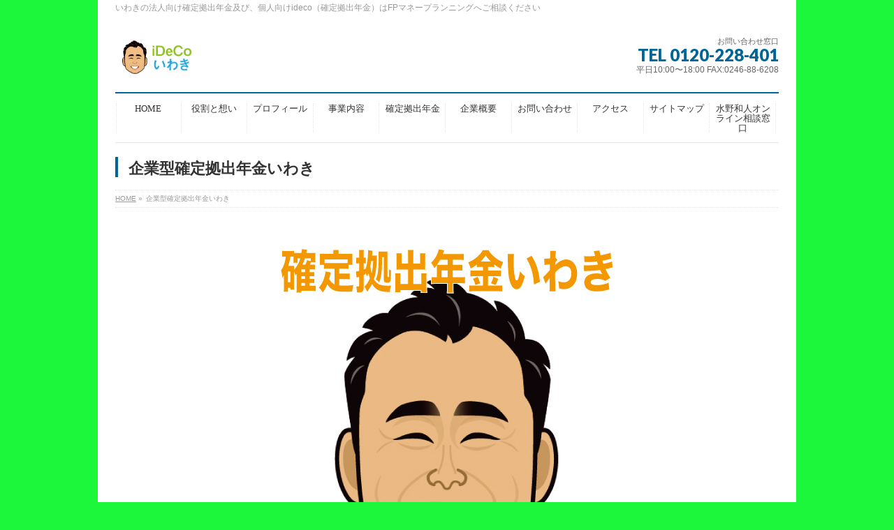

--- FILE ---
content_type: text/html; charset=UTF-8
request_url: https://ideco-fp.com/4/
body_size: 6731
content:
<!DOCTYPE html>
<!--[if IE]>
<meta http-equiv="X-UA-Compatible" content="IE=Edge">
<![endif]-->
<html xmlns:fb="http://ogp.me/ns/fb#" lang="ja"
	prefix="og: https://ogp.me/ns#" >
<head>
<meta charset="UTF-8" />
<link rel="start" href="https://ideco-fp.com" title="HOME" />

<meta id="viewport" name="viewport" content="width=device-width, initial-scale=1">
<title>企業型確定拠出年金いわき | 確定拠出年金いわき</title>
<!--[if lt IE 9]><script src="https://ideco-fp.com/wp-content/themes/biz-vektor/js/html5.js"></script><![endif]-->

		<!-- All in One SEO 4.1.3.4 -->
		<meta name="description" content="企業型確定拠出年金いわき"/>
		<meta property="og:site_name" content="確定拠出年金いわき | いわきの法人向け確定拠出年金及び、個人向けideco（確定拠出年金）はFPマネープランニングへご相談ください" />
		<meta property="og:type" content="article" />
		<meta property="og:title" content="企業型確定拠出年金いわき | 確定拠出年金いわき" />
		<meta property="article:published_time" content="2019-11-27T08:39:56Z" />
		<meta property="article:modified_time" content="2019-11-27T08:40:55Z" />
		<meta name="twitter:card" content="summary" />
		<meta name="twitter:domain" content="ideco-fp.com" />
		<meta name="twitter:title" content="企業型確定拠出年金いわき | 確定拠出年金いわき" />
		<script type="application/ld+json" class="aioseo-schema">
			{"@context":"https:\/\/schema.org","@graph":[{"@type":"WebSite","@id":"https:\/\/ideco-fp.com\/#website","url":"https:\/\/ideco-fp.com\/","name":"\u78ba\u5b9a\u62e0\u51fa\u5e74\u91d1\u3044\u308f\u304d","description":"\u3044\u308f\u304d\u306e\u6cd5\u4eba\u5411\u3051\u78ba\u5b9a\u62e0\u51fa\u5e74\u91d1\u53ca\u3073\u3001\u500b\u4eba\u5411\u3051ideco\uff08\u78ba\u5b9a\u62e0\u51fa\u5e74\u91d1\uff09\u306fFP\u30de\u30cd\u30fc\u30d7\u30e9\u30f3\u30cb\u30f3\u30b0\u3078\u3054\u76f8\u8ac7\u304f\u3060\u3055\u3044","publisher":{"@id":"https:\/\/ideco-fp.com\/#organization"}},{"@type":"Organization","@id":"https:\/\/ideco-fp.com\/#organization","name":"\u78ba\u5b9a\u62e0\u51fa\u5e74\u91d1\u3044\u308f\u304d","url":"https:\/\/ideco-fp.com\/"},{"@type":"BreadcrumbList","@id":"https:\/\/ideco-fp.com\/4\/#breadcrumblist","itemListElement":[{"@type":"ListItem","@id":"https:\/\/ideco-fp.com\/#listItem","position":"1","item":{"@type":"WebPage","@id":"https:\/\/ideco-fp.com\/","name":"\u30db\u30fc\u30e0","description":"\u3044\u308f\u304d\u306e\u6cd5\u4eba\u5411\u3051\u78ba\u5b9a\u62e0\u51fa\u5e74\u91d1\u53ca\u3073\u3001\u500b\u4eba\u5411\u3051ideco\uff08\u78ba\u5b9a\u62e0\u51fa\u5e74\u91d1\uff09\u306fFP\u30de\u30cd\u30fc\u30d7\u30e9\u30f3\u30cb\u30f3\u30b0\u3078\u3054\u76f8\u8ac7\u304f\u3060\u3055\u3044","url":"https:\/\/ideco-fp.com\/"},"nextItem":"https:\/\/ideco-fp.com\/4\/#listItem"},{"@type":"ListItem","@id":"https:\/\/ideco-fp.com\/4\/#listItem","position":"2","item":{"@type":"WebPage","@id":"https:\/\/ideco-fp.com\/4\/","name":"\u4f01\u696d\u578b\u78ba\u5b9a\u62e0\u51fa\u5e74\u91d1\u3044\u308f\u304d","description":"\u4f01\u696d\u578b\u78ba\u5b9a\u62e0\u51fa\u5e74\u91d1\u3044\u308f\u304d","url":"https:\/\/ideco-fp.com\/4\/"},"previousItem":"https:\/\/ideco-fp.com\/#listItem"}]},{"@type":"Person","@id":"https:\/\/ideco-fp.com\/author\/idecoadmin\/#author","url":"https:\/\/ideco-fp.com\/author\/idecoadmin\/","name":"idecoadmin","image":{"@type":"ImageObject","@id":"https:\/\/ideco-fp.com\/4\/#authorImage","url":"https:\/\/secure.gravatar.com\/avatar\/b63159b47a30c5842616fed45902b95b?s=96&d=mm&r=g","width":"96","height":"96","caption":"idecoadmin"}},{"@type":"ItemPage","@id":"https:\/\/ideco-fp.com\/4\/#itempage","url":"https:\/\/ideco-fp.com\/4\/","name":"\u4f01\u696d\u578b\u78ba\u5b9a\u62e0\u51fa\u5e74\u91d1\u3044\u308f\u304d | \u78ba\u5b9a\u62e0\u51fa\u5e74\u91d1\u3044\u308f\u304d","description":"\u4f01\u696d\u578b\u78ba\u5b9a\u62e0\u51fa\u5e74\u91d1\u3044\u308f\u304d","inLanguage":"ja","isPartOf":{"@id":"https:\/\/ideco-fp.com\/#website"},"breadcrumb":{"@id":"https:\/\/ideco-fp.com\/4\/#breadcrumblist"},"author":"https:\/\/ideco-fp.com\/author\/idecoadmin\/#author","creator":"https:\/\/ideco-fp.com\/author\/idecoadmin\/#author","datePublished":"2019-11-27T08:39:56+00:00","dateModified":"2019-11-27T08:40:55+00:00"}]}
		</script>
		<!-- All in One SEO -->

<link rel='dns-prefetch' href='//webfonts.sakura.ne.jp' />
<link rel='dns-prefetch' href='//s0.wp.com' />
<link rel='dns-prefetch' href='//maxcdn.bootstrapcdn.com' />
<link rel='dns-prefetch' href='//fonts.googleapis.com' />
<link rel='dns-prefetch' href='//s.w.org' />
<link rel="alternate" type="application/rss+xml" title="確定拠出年金いわき &raquo; フィード" href="https://ideco-fp.com/feed/" />
<link rel="alternate" type="application/rss+xml" title="確定拠出年金いわき &raquo; コメントフィード" href="https://ideco-fp.com/comments/feed/" />
<link rel="alternate" type="application/rss+xml" title="確定拠出年金いわき &raquo; 企業型確定拠出年金いわき のコメントのフィード" href="https://ideco-fp.com/feed/?attachment_id=78" />
<meta name="description" content="企業型確定拠出年金いわき" />
<style type="text/css">.keyColorBG,.keyColorBGh:hover,.keyColor_bg,.keyColor_bg_hover:hover{background-color: #069;}.keyColorCl,.keyColorClh:hover,.keyColor_txt,.keyColor_txt_hover:hover{color: #069;}.keyColorBd,.keyColorBdh:hover,.keyColor_border,.keyColor_border_hover:hover{border-color: #069;}.color_keyBG,.color_keyBGh:hover,.color_key_bg,.color_key_bg_hover:hover{background-color: #069;}.color_keyCl,.color_keyClh:hover,.color_key_txt,.color_key_txt_hover:hover{color: #069;}.color_keyBd,.color_keyBdh:hover,.color_key_border,.color_key_border_hover:hover{border-color: #069;}</style>
		<script type="text/javascript">
			window._wpemojiSettings = {"baseUrl":"https:\/\/s.w.org\/images\/core\/emoji\/12.0.0-1\/72x72\/","ext":".png","svgUrl":"https:\/\/s.w.org\/images\/core\/emoji\/12.0.0-1\/svg\/","svgExt":".svg","source":{"concatemoji":"https:\/\/ideco-fp.com\/wp-includes\/js\/wp-emoji-release.min.js?ver=5.2.21"}};
			!function(e,a,t){var n,r,o,i=a.createElement("canvas"),p=i.getContext&&i.getContext("2d");function s(e,t){var a=String.fromCharCode;p.clearRect(0,0,i.width,i.height),p.fillText(a.apply(this,e),0,0);e=i.toDataURL();return p.clearRect(0,0,i.width,i.height),p.fillText(a.apply(this,t),0,0),e===i.toDataURL()}function c(e){var t=a.createElement("script");t.src=e,t.defer=t.type="text/javascript",a.getElementsByTagName("head")[0].appendChild(t)}for(o=Array("flag","emoji"),t.supports={everything:!0,everythingExceptFlag:!0},r=0;r<o.length;r++)t.supports[o[r]]=function(e){if(!p||!p.fillText)return!1;switch(p.textBaseline="top",p.font="600 32px Arial",e){case"flag":return s([55356,56826,55356,56819],[55356,56826,8203,55356,56819])?!1:!s([55356,57332,56128,56423,56128,56418,56128,56421,56128,56430,56128,56423,56128,56447],[55356,57332,8203,56128,56423,8203,56128,56418,8203,56128,56421,8203,56128,56430,8203,56128,56423,8203,56128,56447]);case"emoji":return!s([55357,56424,55356,57342,8205,55358,56605,8205,55357,56424,55356,57340],[55357,56424,55356,57342,8203,55358,56605,8203,55357,56424,55356,57340])}return!1}(o[r]),t.supports.everything=t.supports.everything&&t.supports[o[r]],"flag"!==o[r]&&(t.supports.everythingExceptFlag=t.supports.everythingExceptFlag&&t.supports[o[r]]);t.supports.everythingExceptFlag=t.supports.everythingExceptFlag&&!t.supports.flag,t.DOMReady=!1,t.readyCallback=function(){t.DOMReady=!0},t.supports.everything||(n=function(){t.readyCallback()},a.addEventListener?(a.addEventListener("DOMContentLoaded",n,!1),e.addEventListener("load",n,!1)):(e.attachEvent("onload",n),a.attachEvent("onreadystatechange",function(){"complete"===a.readyState&&t.readyCallback()})),(n=t.source||{}).concatemoji?c(n.concatemoji):n.wpemoji&&n.twemoji&&(c(n.twemoji),c(n.wpemoji)))}(window,document,window._wpemojiSettings);
		</script>
		<style type="text/css">
img.wp-smiley,
img.emoji {
	display: inline !important;
	border: none !important;
	box-shadow: none !important;
	height: 1em !important;
	width: 1em !important;
	margin: 0 .07em !important;
	vertical-align: -0.1em !important;
	background: none !important;
	padding: 0 !important;
}
</style>
	<link rel='stylesheet' id='wp-block-library-css'  href='https://ideco-fp.com/wp-includes/css/dist/block-library/style.min.css?ver=5.2.21' type='text/css' media='all' />
<link rel='stylesheet' id='Biz_Vektor_common_style-css'  href='https://ideco-fp.com/wp-content/themes/biz-vektor/css/bizvektor_common_min.css?ver=1.9.14' type='text/css' media='all' />
<link rel='stylesheet' id='Biz_Vektor_Design_style-css'  href='https://ideco-fp.com/wp-content/plugins/biz-vektor-neat/css/neat.min.css?ver=0.2.4.0' type='text/css' media='all' />
<link rel='stylesheet' id='Biz_Vektor_plugin_sns_style-css'  href='https://ideco-fp.com/wp-content/themes/biz-vektor/plugins/sns/style_bizvektor_sns.css?ver=5.2.21' type='text/css' media='all' />
<link rel='stylesheet' id='Biz_Vektor_add_font_awesome-css'  href='//maxcdn.bootstrapcdn.com/font-awesome/4.3.0/css/font-awesome.min.css?ver=5.2.21' type='text/css' media='all' />
<link rel='stylesheet' id='Biz_Vektor_add_web_fonts-css'  href='//fonts.googleapis.com/css?family=Droid+Sans%3A700%7CLato%3A900%7CAnton&#038;ver=5.2.21' type='text/css' media='all' />
<link rel='stylesheet' id='jetpack_css-css'  href='https://ideco-fp.com/wp-content/plugins/jetpack/css/jetpack.css?ver=7.9.4' type='text/css' media='all' />
<script type='text/javascript' src='https://ideco-fp.com/wp-includes/js/jquery/jquery.js?ver=1.12.4-wp'></script>
<script type='text/javascript' src='https://ideco-fp.com/wp-includes/js/jquery/jquery-migrate.min.js?ver=1.4.1'></script>
<script type='text/javascript' src='//webfonts.sakura.ne.jp/js/sakurav2.js?fadein=0&#038;ver=3.0.0'></script>
<link rel='https://api.w.org/' href='https://ideco-fp.com/wp-json/' />
<link rel="EditURI" type="application/rsd+xml" title="RSD" href="https://ideco-fp.com/xmlrpc.php?rsd" />
<link rel="wlwmanifest" type="application/wlwmanifest+xml" href="https://ideco-fp.com/wp-includes/wlwmanifest.xml" /> 
<link rel='shortlink' href='https://ideco-fp.com/?p=78' />
<link rel="alternate" type="application/json+oembed" href="https://ideco-fp.com/wp-json/oembed/1.0/embed?url=https%3A%2F%2Fideco-fp.com%2F4%2F" />
<link rel="alternate" type="text/xml+oembed" href="https://ideco-fp.com/wp-json/oembed/1.0/embed?url=https%3A%2F%2Fideco-fp.com%2F4%2F&#038;format=xml" />
<style type='text/css'>img#wpstats{display:none}</style><!-- [ BizVektor OGP ] -->
<meta property="og:site_name" content="確定拠出年金いわき" />
<meta property="og:url" content="https://ideco-fp.com/4/" />
<meta property="fb:app_id" content="" />
<meta property="og:type" content="article" />
<meta property="og:title" content="企業型確定拠出年金いわき | 確定拠出年金いわき" />
<meta property="og:description" content="企業型確定拠出年金いわき" />
<!-- [ /BizVektor OGP ] -->
<!--[if lte IE 8]>
<link rel="stylesheet" type="text/css" media="all" href="https://ideco-fp.com/wp-content/plugins/biz-vektor-neat/css/neat_old_ie.css" />
<![endif]-->
<link rel="pingback" href="https://ideco-fp.com/xmlrpc.php" />
<style type="text/css" id="custom-background-css">
body.custom-background { background-color: #1cf73b; }
</style>
	<link rel="icon" href="https://ideco-fp.com/wp-content/uploads/2019/11/cropped-3-32x32.jpg" sizes="32x32" />
<link rel="icon" href="https://ideco-fp.com/wp-content/uploads/2019/11/cropped-3-192x192.jpg" sizes="192x192" />
<link rel="apple-touch-icon-precomposed" href="https://ideco-fp.com/wp-content/uploads/2019/11/cropped-3-180x180.jpg" />
<meta name="msapplication-TileImage" content="https://ideco-fp.com/wp-content/uploads/2019/11/cropped-3-270x270.jpg" />
<style type="text/css">



</style>



	<style type="text/css">
/*-------------------------------------------*/
/*	menu divide
/*-------------------------------------------*/
@media (min-width: 970px) {
#gMenu.itemClose .menu, #gMenu.itemOpen .menu { display: -webkit-flex; display: flex; }
#gMenu .menu > li { width:100%; }
}
</style>
<style type="text/css">
/*-------------------------------------------*/
/*	font
/*-------------------------------------------*/
h1,h2,h3,h4,h4,h5,h6,#header #site-title,#pageTitBnr #pageTitInner #pageTit,#content .leadTxt,#sideTower .localHead {font-family: "ＭＳ Ｐ明朝","Hiragino Mincho Pro W6",serif; }
#pageTitBnr #pageTitInner #pageTit { font-weight:bold; }
#gMenu .menu li a strong {font-family: "ＭＳ Ｐ明朝","Hiragino Mincho Pro W6",serif; }
</style>
<link rel="stylesheet" href="https://ideco-fp.com/wp-content/themes/biz-vektor/style.css" type="text/css" media="all" />
</head>

<body class="attachment attachment-template-default single single-attachment postid-78 attachmentid-78 attachment-jpeg custom-background two-column right-sidebar">

<div id="fb-root"></div>

<div id="wrap">

<!--[if lte IE 8]>
<div id="eradi_ie_box">
<div class="alert_title">ご利用の <span style="font-weight: bold;">Internet Exproler</span> は古すぎます。</div>
<p>あなたがご利用の Internet Explorer はすでにサポートが終了しているため、正しい表示・動作を保証しておりません。<br />
古い Internet Exproler はセキュリティーの観点からも、<a href="https://www.microsoft.com/ja-jp/windows/lifecycle/iesupport/" target="_blank" >新しいブラウザに移行する事が強く推奨されています。</a><br />
<a href="http://windows.microsoft.com/ja-jp/internet-explorer/" target="_blank" >最新のInternet Exproler</a> や <a href="https://www.microsoft.com/ja-jp/windows/microsoft-edge" target="_blank" >Edge</a> を利用するか、<a href="https://www.google.co.jp/chrome/browser/index.html" target="_blank">Chrome</a> や <a href="https://www.mozilla.org/ja/firefox/new/" target="_blank">Firefox</a> など、より早くて快適なブラウザをご利用ください。</p>
</div>
<![endif]-->

<!-- [ #headerTop ] -->
<div id="headerTop">
<div class="innerBox">
<div id="site-description">いわきの法人向け確定拠出年金及び、個人向けideco（確定拠出年金）はFPマネープランニングへご相談ください</div>
</div>
</div><!-- [ /#headerTop ] -->

<!-- [ #header ] -->
<div id="header">
<div id="headerInner" class="innerBox">
<!-- [ #headLogo ] -->
<div id="site-title">
<a href="https://ideco-fp.com/" title="確定拠出年金いわき" rel="home">
<img src="http://ideco-fp.com/wp-content/uploads/2019/12/logo.jpg" alt="確定拠出年金いわき" /></a>
</div>
<!-- [ /#headLogo ] -->

<!-- [ #headContact ] -->
<div id="headContact" class="itemClose" onclick="showHide('headContact');"><div id="headContactInner">
<div id="headContactTxt">お問い合わせ窓口</div>
<div id="headContactTel">TEL 0120-228-401 </div>
<div id="headContactTime">平日10:00〜18:00  FAX:0246-88-6208  </div>
</div></div><!-- [ /#headContact ] -->

</div>
<!-- #headerInner -->
</div>
<!-- [ /#header ] -->


<!-- [ #gMenu ] -->
<div id="gMenu" class="itemClose">
<div id="gMenuInner" class="innerBox">
<h3 class="assistive-text" onclick="showHide('gMenu');"><span>MENU</span></h3>
<div class="skip-link screen-reader-text">
	<a href="#content" title="メニューを飛ばす">メニューを飛ばす</a>
</div>
<div class="menu-%e3%83%a1%e3%83%8b%e3%83%a5%e3%83%bc%ef%bc%91-container"><ul id="menu-%e3%83%a1%e3%83%8b%e3%83%a5%e3%83%bc%ef%bc%91" class="menu"><li id="menu-item-65" class="menu-item menu-item-type-custom menu-item-object-custom menu-item-home"><a href="https://ideco-fp.com/"><strong>HOME</strong></a></li>
<li id="menu-item-42" class="menu-item menu-item-type-post_type menu-item-object-page"><a href="https://ideco-fp.com/hope/"><strong>役割と想い</strong></a></li>
<li id="menu-item-41" class="menu-item menu-item-type-post_type menu-item-object-page"><a href="https://ideco-fp.com/profile/"><strong>プロフィール</strong></a></li>
<li id="menu-item-44" class="menu-item menu-item-type-post_type menu-item-object-page"><a href="https://ideco-fp.com/plan/"><strong>事業内容</strong></a></li>
<li id="menu-item-43" class="menu-item menu-item-type-post_type menu-item-object-page menu-item-home menu-item-has-children"><a href="https://ideco-fp.com/"><strong>確定拠出年金</strong></a>
<ul class="sub-menu">
	<li id="menu-item-48" class="menu-item menu-item-type-custom menu-item-object-custom"><a href="https://www.ideco-koushiki.jp/guide/">個人向け確定拠出年金（iDECo)</a></li>
	<li id="menu-item-50" class="menu-item menu-item-type-post_type menu-item-object-page"><a href="https://ideco-fp.com/houjin/">法人向け確定拠出年金</a></li>
	<li id="menu-item-59" class="menu-item menu-item-type-post_type menu-item-object-page"><a href="https://ideco-fp.com/ideco/">iDeCo研究会</a></li>
</ul>
</li>
<li id="menu-item-45" class="menu-item menu-item-type-post_type menu-item-object-page"><a href="https://ideco-fp.com/corp/"><strong>企業概要</strong></a></li>
<li id="menu-item-46" class="menu-item menu-item-type-post_type menu-item-object-page"><a href="https://ideco-fp.com/form/"><strong>お問い合わせ</strong></a></li>
<li id="menu-item-47" class="menu-item menu-item-type-post_type menu-item-object-page"><a href="https://ideco-fp.com/access/"><strong>アクセス</strong></a></li>
<li id="menu-item-67" class="menu-item menu-item-type-post_type menu-item-object-page"><a href="https://ideco-fp.com/sitemap/"><strong>サイトマップ</strong></a></li>
<li id="menu-item-131" class="menu-item menu-item-type-post_type menu-item-object-page"><a href="https://ideco-fp.com/online/"><strong>水野和人オンライン相談窓口</strong></a></li>
</ul></div>
</div><!-- [ /#gMenuInner ] -->
</div>
<!-- [ /#gMenu ] -->


<div id="pageTitBnr">
<div class="innerBox">
<div id="pageTitInner">
<h1 id="pageTit">
企業型確定拠出年金いわき</h1>
</div><!-- [ /#pageTitInner ] -->
</div>
</div><!-- [ /#pageTitBnr ] -->
<!-- [ #panList ] -->
<div id="panList">
<div id="panListInner" class="innerBox">
<ul><li id="panHome"><a href="https://ideco-fp.com"><span>HOME</span></a> &raquo; </li><li><span>企業型確定拠出年金いわき</span></li></ul></div>
</div>
<!-- [ /#panList ] -->

<div id="main">
<!-- [ #container ] -->
<div id="container" class="innerBox">
	<!-- [ #content ] -->
	<div id="content" class="content wide">


				<div id="post-78" class="post-78 attachment type-attachment status-inherit hentry">

					<div class="entry-content">
						<div class="entry-attachment">
						<p class="attachment"><a href="https://ideco-fp.com/cropped-4-jpg/" title="企業型確定拠出年金いわき" rel="attachment"><img width="512" height="512" src="https://ideco-fp.com/wp-content/uploads/2019/11/4.jpg" class="attachment-900x9999 size-900x9999" alt="企業型確定拠出年金いわき" srcset="https://ideco-fp.com/wp-content/uploads/2019/11/4.jpg 512w, https://ideco-fp.com/wp-content/uploads/2019/11/4-150x150.jpg 150w, https://ideco-fp.com/wp-content/uploads/2019/11/4-300x300.jpg 300w, https://ideco-fp.com/wp-content/uploads/2019/11/4-200x200.jpg 200w" sizes="(max-width: 512px) 100vw, 512px" /></a></p>

						<div id="nav-below" class="navigation">
							<div class="nav-previous"><a href='https://ideco-fp.com/fix1119-2/'>fix1119</a></div>
							<div class="nav-next"><a href='https://ideco-fp.com/cropped-4-jpg/'>cropped-4.jpg</a></div>
						</div><!-- #nav-below -->
						</div><!-- .entry-attachment -->
						<div class="entry-caption">企業型確定拠出年金いわき</div>

<p>確定拠出年金に関するいわきの専門家「水野和人」に何でもご相談下さい</p>

					</div><!-- .entry-content -->

				</div><!-- #post-## -->


	</div>
	<!-- [ /#content ] -->

</div>
<!-- [ /#container ] -->

</div><!-- #main -->

<div id="back-top">
<a href="#wrap">
	<img id="pagetop" src="https://ideco-fp.com/wp-content/themes/biz-vektor/js/res-vektor/images/footer_pagetop.png" alt="PAGETOP" />
</a>
</div>

<!-- [ #footerSection ] -->
<div id="footerSection">

	<div id="pagetop">
	<div id="pagetopInner" class="innerBox">
	<a href="#wrap">PAGETOP</a>
	</div>
	</div>

	<div id="footMenu">
	<div id="footMenuInner" class="innerBox">
		</div>
	</div>

	<!-- [ #footer ] -->
	<div id="footer">
	<!-- [ #footerInner ] -->
	<div id="footerInner" class="innerBox">
		<dl id="footerOutline">
		<dt>FPマネープランニング</dt>
		<dd>
		住所：〒971-8182<br />
福島県いわき市泉町滝尻字折返6<br />
TEL:0120-228-401 <br />
FAX:0246-88-6208		</dd>
		</dl>
		<!-- [ #footerSiteMap ] -->
		<div id="footerSiteMap">
<div class="menu-%e3%83%a1%e3%83%8b%e3%83%a5%e3%83%bc%ef%bc%91-container"><ul id="menu-%e3%83%a1%e3%83%8b%e3%83%a5%e3%83%bc%ef%bc%91-1" class="menu"><li id="menu-item-65" class="menu-item menu-item-type-custom menu-item-object-custom menu-item-home menu-item-65"><a href="https://ideco-fp.com/">HOME</a></li>
<li id="menu-item-42" class="menu-item menu-item-type-post_type menu-item-object-page menu-item-42"><a href="https://ideco-fp.com/hope/">役割と想い</a></li>
<li id="menu-item-41" class="menu-item menu-item-type-post_type menu-item-object-page menu-item-41"><a href="https://ideco-fp.com/profile/">プロフィール</a></li>
<li id="menu-item-44" class="menu-item menu-item-type-post_type menu-item-object-page menu-item-44"><a href="https://ideco-fp.com/plan/">事業内容</a></li>
<li id="menu-item-43" class="menu-item menu-item-type-post_type menu-item-object-page menu-item-home menu-item-has-children menu-item-43"><a href="https://ideco-fp.com/">確定拠出年金</a>
<ul class="sub-menu">
	<li id="menu-item-48" class="menu-item menu-item-type-custom menu-item-object-custom menu-item-48"><a href="https://www.ideco-koushiki.jp/guide/">個人向け確定拠出年金（iDECo)</a></li>
	<li id="menu-item-50" class="menu-item menu-item-type-post_type menu-item-object-page menu-item-50"><a href="https://ideco-fp.com/houjin/">法人向け確定拠出年金</a></li>
	<li id="menu-item-59" class="menu-item menu-item-type-post_type menu-item-object-page menu-item-59"><a href="https://ideco-fp.com/ideco/">iDeCo研究会</a></li>
</ul>
</li>
<li id="menu-item-45" class="menu-item menu-item-type-post_type menu-item-object-page menu-item-45"><a href="https://ideco-fp.com/corp/">企業概要</a></li>
<li id="menu-item-46" class="menu-item menu-item-type-post_type menu-item-object-page menu-item-46"><a href="https://ideco-fp.com/form/">お問い合わせ</a></li>
<li id="menu-item-47" class="menu-item menu-item-type-post_type menu-item-object-page menu-item-47"><a href="https://ideco-fp.com/access/">アクセス</a></li>
<li id="menu-item-67" class="menu-item menu-item-type-post_type menu-item-object-page menu-item-67"><a href="https://ideco-fp.com/sitemap/">サイトマップ</a></li>
<li id="menu-item-131" class="menu-item menu-item-type-post_type menu-item-object-page menu-item-131"><a href="https://ideco-fp.com/online/">水野和人オンライン相談窓口</a></li>
</ul></div></div>
		<!-- [ /#footerSiteMap ] -->
	</div>
	<!-- [ /#footerInner ] -->
	</div>
	<!-- [ /#footer ] -->

	<!-- [ #siteBottom ] -->
	<div id="siteBottom">
	<div id="siteBottomInner" class="innerBox">
	<div id="copy">Copyright &copy; <a href="https://ideco-fp.com/" rel="home">FPマネープランニング</a> All Rights Reserved.</div><div id="powerd">Powered by <a href="https://ja.wordpress.org/">WordPress</a> &amp; <a href="http://bizvektor.com" target="_blank" title="無料WordPressテーマ BizVektor(ビズベクトル)"> BizVektor Theme</a> by <a href="http://www.vektor-inc.co.jp" target="_blank" title="株式会社ベクトル -ウェブサイト制作・WordPressカスタマイズ- [ 愛知県名古屋市 ]">Vektor,Inc.</a> technology.</div>	</div>
	</div>
	<!-- [ /#siteBottom ] -->
</div>
<!-- [ /#footerSection ] -->
</div>
<!-- [ /#wrap ] -->
<script type='text/javascript' src='https://s0.wp.com/wp-content/js/devicepx-jetpack.js?ver=202604'></script>
<script type='text/javascript' src='https://ideco-fp.com/wp-includes/js/comment-reply.min.js?ver=5.2.21'></script>
<script type='text/javascript' src='https://ideco-fp.com/wp-includes/js/wp-embed.min.js?ver=5.2.21'></script>
<script type='text/javascript'>
/* <![CDATA[ */
var bv_sliderParams = {"slideshowSpeed":"5000","animation":"fade"};
/* ]]> */
</script>
<script type='text/javascript' src='https://ideco-fp.com/wp-content/themes/biz-vektor/js/biz-vektor-min.js?ver=1.9.14' defer='defer'></script>
<script type='text/javascript' src='https://stats.wp.com/e-202604.js' async='async' defer='defer'></script>
<script type='text/javascript'>
	_stq = window._stq || [];
	_stq.push([ 'view', {v:'ext',j:'1:7.9.4',blog:'169098708',post:'78',tz:'9',srv:'ideco-fp.com'} ]);
	_stq.push([ 'clickTrackerInit', '169098708', '78' ]);
</script>
</body>
</html>